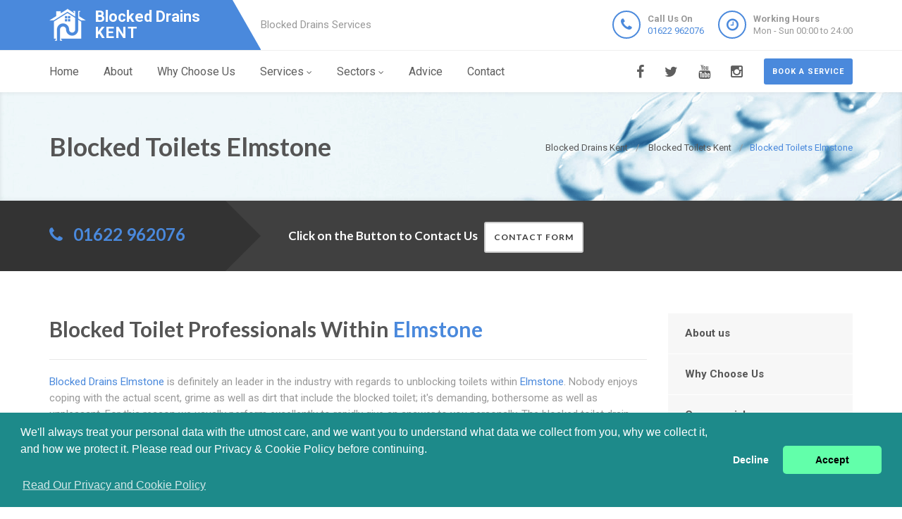

--- FILE ---
content_type: text/html
request_url: https://blockeddrains-kent.uk/blocked-toilets/elmstone/
body_size: 9441
content:
<!doctype html>
<html lang="en">
<head>
	<meta charset="utf-8">
	<!-- Begin Jekyll SEO tag v2.7.1 -->
<title>Blocked Toilets Elmstone | Blocked Drains Kent</title>
<meta name="generator" content="Jekyll v4.0.0" />
<meta property="og:title" content="Blocked Toilets Elmstone" />
<meta property="og:locale" content="en_US" />
<meta name="description" content="Blocked Drains Elmstone, 24 Hour Blocked Toilet Specialists in Elmstone, Call Us Today! Experts, Highest Quality Service, Call 01622 962076. Near Me in Elmstone" />
<meta property="og:description" content="Blocked Drains Elmstone, 24 Hour Blocked Toilet Specialists in Elmstone, Call Us Today! Experts, Highest Quality Service, Call 01622 962076. Near Me in Elmstone" />
<link rel="canonical" href="https://blockeddrains-kent.uk/blocked-toilets/elmstone/" />
<meta property="og:url" content="https://blockeddrains-kent.uk/blocked-toilets/elmstone/" />
<meta property="og:site_name" content="Blocked Drains Kent" />
<meta name="twitter:card" content="summary" />
<meta property="twitter:title" content="Blocked Toilets Elmstone" />
<script type="application/ld+json">
{"headline":"Blocked Toilets Elmstone","@type":"WebPage","url":"https://blockeddrains-kent.uk/blocked-toilets/elmstone/","description":"Blocked Drains Elmstone, 24 Hour Blocked Toilet Specialists in Elmstone, Call Us Today! Experts, Highest Quality Service, Call 01622 962076. Near Me in Elmstone","@context":"https://schema.org"}</script>
<!-- End Jekyll SEO tag -->

    <meta name="viewport" content="width=device-width, user-scalable=no, initial-scale=1.0, minimum-scale=1.0, maximum-scale=1.0">
<link rel="icon" type="image/x-icon" href="/images/favicon.png">
  
<!-- CSS  ================================================== -->
<link href="/css/bootstrap.css" rel="stylesheet" type="text/css">
<link href="/css/bootstrap-theme.css" rel="stylesheet" type="text/css">
<link href="/css/style.css" rel="stylesheet" type="text/css">
<link href="/vendor/magnific/magnific-popup.css" rel="stylesheet" type="text/css">
<link href="/vendor/owl-carousel/css/owl.carousel.css" rel="stylesheet" type="text/css">
<link href="/vendor/owl-carousel/css/owl.theme.css" rel="stylesheet" type="text/css">
<!--[if lte IE 9]>
<link rel="stylesheet" type="text/css" href="/css/ie.css" media="screen" />
<![endif]-->
<link href="/css/custom.css" rel="stylesheet" type="text/css"><!-- CUSTOM STYLESHEET FOR STYLING -->
<link href="/colors/color9.css" rel="stylesheet" type="text/css"><!-- Color Style -->
  
<!-- SCRIPTS
  ================================================== -->
<script src="/js/modernizr.js" type="abe8af111e88a5a4d00dfc46-text/javascript"></script>
<script type="application/ld+json">
{ 
"@context" : "https://schema.org",
"@type" : "Organization",
"legalName" : "Blocked Drains Kent",
"url" : "https://blockeddrains-kent.uk/",
"logo" : "https://blockeddrains-kent.uk/images/logo.png",
"contactPoint" : [{
"@type" : "ContactPoint",
"telephone" : "+441622962076",
"contactType" : "customer service"
}]
}
</script>
<script type="application/ld+json">
{
"@context" : "https://schema.org",
"@type" : "Plumber",
"@id" : "kg:/g/11fsknrkbt",
"mainEntityOfPage" : "https://maps.google.com/maps?cid=2571832263280215525",
"url" : "https://blockeddrains-kent.uk/",
"logo" : "https://blockeddrains-kent.uk/images/logo.png",
"image" : "https://blockeddrains-kent.uk/images/logo.png",
"email" : "mailto:contact@blockeddrains-kent.uk",
"description" : "Blocked Drains Kent, 24 Hour Blocked Drains Experts in Kent, Call Us Today! Experts, Highest Quality Service, Call 01622 962076. Near Me in Kent",
"name" : "Blocked Drains Kent",
"telephone" : "+441622962076",
"address": {
   "@type": "PostalAddress",
   "streetAddress": "",
   "addressLocality": "",
   "postalCode": ""
 },
"openingHours" : "Mo,Tu,We,Th,Fr,Sa,Su 00:00-24:00",
"priceRange" : "££",
"geo" : {
"@type" : "GeoCoordinates",
"latitude" : "51.27297",
"longitude" : "0.52063"
}
}
</script>

	

</head>
	<body>
		<!--[if lt IE 7]>
	<p class="chromeframe">You are using an outdated browser. <a href="http://browsehappy.com/">Upgrade your browser today</a> or <a href="http://www.google.com/chromeframe/?redirect=true">install Google Chrome Frame</a> to better experience this site.</p>
<![endif]-->
		
				<div class="header-wrapper">
 <header class="site-header">
     <div class="container">
         <div class="site-logo">
             <a href="/" title="Blocked Drains Kent"><img src="/images/logo.png" alt="Blocked Drains Kent Logo"><span class="main-logo-text" style="">Blocked Drains <span class="logo-inner-text" style="">Kent</span></span></a>
         </div>
         <div class="site-tagline">Blocked Drains Services</div>
         <a href="#" class="btn btn-default btn-sm hidden-sm" id="contact-info"><i class="fa fa-bars"></i></a>
         <div class="site-header-right hidden-sm">
             <ul class="header-info-cols">
                 <li>
                     <span class="icon-col"><i class="fa fa-phone"></i></span>
                     <div><div><span><strong>Call Us On</strong><br><a href="tel:01622962076">01622 962076</a></span></div></div>
                 </li>
                 <li>
                     <span class="icon-col"><i class="fa fa-clock-o"></i></span>
                     <div><div><span><strong>Working Hours</strong><br>Mon - Sun 00:00 to 24:00</span></div></div>
                 </li>
             </ul>
         </div>
     </div>
 </header>
 <div class="main-navigation">
     <div class="container">
         <a href="/contact" class="btn btn-primary btn-sm pull-right quote-head-btn">Book a service</a>
         <ul class="pull-right social-icons">
             <li class="facebook"><a href="#"><i class="fa fa-facebook-f"></i></a></li>
             <li class="twitter"><a href="#"><i class="fa fa-twitter"></i></a></li>
             <li class="youtube"><a href="#"><i class="fa fa-youtube"></i></a></li>
             <li class="instagram"><a href="#"><i class="fa fa-instagram"></i></a></li>
         </ul>
         <a href="#" id="menu-toggle">Menu</a>
         <nav role="menu">
             <ul class="dd-menu sf-menu">
                 <li><a href="/">Home</a></li>
                 <li><a href="/about-us">About</a></li>
                 <li><a href="/why-choose-us">Why Choose Us</a></li>
                 <li class="megamenu"><a href="javascript::">Services</a>
                 <ul class="dropdown">
                     <li>
                         <div class="megamenu-container container">
                             <div class="row">
                                 <div class="col-md-4 megamenu-col">
                                     <h3>Blocked</h3>
                                     <ul class="sub-menu">
                                         <li><a href="/blocked-drains">Blocked Drains</a></li>
                                         <li><a href="/blocked-baths">Blocked Baths</a></li>
                                         <li><a href="/blocked-sinks">Blocked Sinks</a></li>
                                         <li><a href="/blocked-toilets">Blocked Toilets</a></li>
                                     </ul>
                                     <h3>CCTV</h3>
                                     <ul class="sub-menu">
                                         <li><a href="/cctv-drain-survey">CCTV Drain Survey</a></li>
                                         <li><a href="/home-buyers-drain-survey">Home Buyers Drain Survey</a></li>
                                         <li><a href="/manhole-inspections">Manhole Inspections</a></li>
                                     </ul>
                                 </div>
                                 <div class="col-md-4 megamenu-col">
                                     <h3>Drainage</h3>
                                     <ul class="sub-menu">
                                         <li><a href="/drain-cleaning">Drain Cleaning</a></li>
                                         <li><a href="/drain-inspection">Drain Inspection</a></li>
                                         <li><a href="/drain-jetting">Drain Jetting</a></li>
                                         <li><a href="/drain-jet-vacuumation">Drain Jet Vacuumation</a></li>
                                         <li><a href="/drain-relining">Drain Relining</a></li>
                                         <li><a href="/drain-repairs">Drain Repairs</a></li>
                                         <li><a href="/drain-survey">Drainage Survey</a></li>
                                         <li><a href="/drain-unblocking">Drain Unblocking</a></li>
                                     </ul>
                                 </div>
                                 <div class="col-md-4 megamenu-col">
                                     <h3>Sewer</h3>
                                     <ul class="sub-menu">
                                         <li><a href="/blocked-sewer">Blocked Sewer</a></li>
                                         <li><a href="/sewer-desilting">Sewer Desilting</a></li>
                                         <li><a href="/sewer-inspections">Sewer Inspections</a></li>
                                         <li><a href="/sewer-jet-vacuumation">Sewer Jet Vacuumation</a></li>
                                         <li><a href="/sewer-rehabilitation">Sewer Rehabilitation</a></li>
                                         <li><a href="/sewer-renovation">Sewer Renovation</a></li>
                                         <li><a href="/sewer-repairs">Sewer Repairs</a></li>
                                         <li><a href="/sewer-relining">Sewer Relining</a></li>
                                         <li><a href="/structural-coating">Structural Coating</a></li>
                                     </ul>
                                 </div>
                             </div>
                         </div>
                     </li>
                 </ul>
                 </li> 
                 <li><a href="javascript::">Sectors</a>
                 <ul class="sub-menu">
                    <li><a href="/commercial">Commerial Drain Unblocking</a></li>
                    <li><a href="/domestic">Domestic Drain Unblocking</a></li>
                 </ul>
                 </li>
                 <li><a href="/advice/drainage-system-maintenance-tips">Advice</a></li>
                 <li><a href="/contact">Contact</a></li>
             </ul>
         </nav>
     </div>
 </div>
</div>

		
		<div class="hero-area">
<div class="page-header dark">
       <div class="container">

<nav class="hidden-sm-down" >
  <ol class="breadcrumb" vocab="http://schema.org/" typeof="BreadcrumbList">
    
    
      

      

      

      <li class="breadcrumb-item" property="itemListElement" typeof="ListItem">
          <a property="item" typeof="WebPage" href="/"><span property="name">Blocked Drains Kent</span><meta property="position" content="1" /></a>
      </li>
    
      

      

      

      <li class="breadcrumb-item" property="itemListElement" typeof="ListItem">
          <a property="item" typeof="WebPage" href="/blocked-toilets/"><span property="name">Blocked Toilets Kent</span><meta property="position" content="2" /></a>
      </li>
    
      

      

      
        <li class="breadcrumb-item" property="itemListElement" typeof="ListItem"><span property="name">Blocked Toilets Elmstone</span><meta property="position" content="3" /></li>
        

  </ol>
</nav>


<!-- This is an example of CSS. Maybe you want to implement the css code into your main css file or modify it as you want -->
<style>
nav.breadcrumbs.bootstrap {
  /* from Twitter Bootstrap 4 */
  /* If you already use Twitter, you do not need these css lines above, cause they already in Twitter Bootstrap */
  /* Additions: image integration */
}
nav.breadcrumbs.bootstrap ol {
  margin-left: 0
}
nav.breadcrumbs.bootstrap .breadcrumb {
  font-size: 1rem;
  padding: 0.75rem 1rem;
  margin-bottom: 1rem;
  list-style: none;
  background-color: #f1f2ed;
  border-radius: 0.25rem;
}
nav.breadcrumbs.bootstrap .breadcrumb::after {
  content: "";
  display: table;
  clear: both;
}
nav.breadcrumbs.bootstrap .breadcrumb-item {
  float: left;
}
nav.breadcrumbs.bootstrap .breadcrumb-item + .breadcrumb-item::before {
  display: inline-block;
  padding-right: 0.5rem;
  padding-left: 0.5rem;
  color: #818a91;
  content: "/";
}
nav.breadcrumbs.bootstrap .breadcrumb-item + .breadcrumb-item:hover::before {
  text-decoration: underline;
}
nav.breadcrumbs.bootstrap .breadcrumb-item + .breadcrumb-item:hover::before {
  text-decoration: none;
}
nav.breadcrumbs.bootstrap .breadcrumb-item-active {
  color: #818a91;
}

nav.breadcrumbs.bootstrap .breadcrumb a.breadcrumb-item:after {
  display: inline-block;
  padding-right: 0.5rem;
  padding-left: 0.5rem;
  content: "/";
  text-decoration: none;
}
nav.breadcrumbs.bootstrap .breadcrumb .icon:after {
  display: inline-block;
  padding-right: 0.5rem;
  padding-left: 0.5rem;
  color: #818a91;
  content: "/";
}
nav.breadcrumbs.bootstrap .breadcrumb .icon {
  display: inline-block;
}
nav.breadcrumbs.bootstrap .breadcrumb .icon svg {
  height: 0.7rem;
  width: 0.7rem;
}
</style>


                <!-- Breadcrumb -->
<h1>Blocked Toilets Elmstone</h1>
        </div>
    </div>
<div class="quote-teaser">
<div class="container">
<div class="quote-teaser-title">
             <h3><i class="fa fa-phone accent-color"></i>  &nbsp; <a href="tel:01622962076">01622 962076</a></h3>
</div>
<div class="quick-quote"><script src ="https://form.jotformeu.com/static/feedback2.js" type="abe8af111e88a5a4d00dfc46-text/javascript"></script><script type="abe8af111e88a5a4d00dfc46-text/javascript">
        var JFL_92846003145352 = new JotformFeedback({
          formId: '92846003145352',
          base: 'https://form.jotformeu.com/',
          windowTitle: 'Contact',
          background: '#FFA500',
          fontColor: '#FFFFFF',
          type: '0',
          height: 800,
          width: 700,
          openOnLoad: false
        });
    </script>
      <h4 style="color:#FFF">&nbsp; &nbsp;Click on the Button to Contact Us</a>&nbsp; &nbsp;<a class="btn btn-sm btn-default lightbox-92846003145352">Contact Form</a></h4>
</div>
</div>
</div>
<div class="content">
    <div class="container">
        <div class="row">
            <div class="col-md-9 col-sm-12">
<h2>Blocked Toilet Professionals Within <span style="color:#4a89dc;">Elmstone</span></h2>
<hr>
<p><span style="color:#4a89dc;">Blocked Drains Elmstone</span> is definitely an leader in the industry with regards to unblocking toilets within <span style="color:#4a89dc;">Elmstone</span>. Nobody enjoys coping with the actual scent, grime as well as dirt that include the blocked toilet; it's demanding, bothersome as well as unpleasant. For this reason we usually perform excellently to rapidly give an answer to you personally. The blocked toilet drain may mean a good flood and may toss a person stability away</p>
<p>You would not understand whether or not to proceed the actual Do-it-yourself or get in touch with specialists. Many people believe that even when these people do contact a specialist, it might be described as a squander of cash. For the reassurance with a fast solution for the issues, get in touch with <span style="color:#4a89dc;">Blocked Drains Elmstone</span> immediately.</p>
<div class="spacer-20"></div>
<div class="row">
 <div class="col-md-4">
     <div class="feature-block text-align-center" style="margin-top:0;">
         <a href="/advice/drainage-system-maintenance-tips"><img class="align-" src="/images/tips-n-tricks.png"></a>
         <h5><a href="/advice/drainage-system-maintenance-tips">Tips &amp; Tricks to follow before Autumn</a></h5>
     </div>
 </div>
 <div class="col-md-8">
     <div class="feature-block margin-none" id="toggleArea" style="margin-top:0;">
         <h3>We Resolve Blocked Toilet Problems Within <span style="color:#4a89dc;">Elmstone</span></h3>
         <div class="bg-primary listing-page">
             <ul><li><i class="fa fa-check"></i>All of us run all year round and are available for you absolutely after an hour or so out of your contact</li></ul>
             <ul><li><i class="fa fa-check"></i>All of us guarantee, the toilet unblocking services are in contrast to every other within <span style="color:#4a89dc;">Elmstone</span></li></ul>
             <ul><li><i class="fa fa-check"></i>From <span style="color:#4a89dc;">Blocked Drains Elmstone</span>, we're very pleased to help individuals resolve their own blocked toilet issues regardless of when it occurs</li></ul>
             <ul><li><i class="fa fa-check"></i>The actual emergency service includes absolutely no additional costs</li></ul>
         </div>
     </div>
 </div>
</div>
<div class="spacer-40"></div>
<div class="row">
 <div class="col-md-12 col-sm-12">
     <h2>What May Be The Major Reason With Regard To Blocked Toilets?</h2>
 </div>
 <div class="col-md-6 col-sm-6">
     <a class="magnific-image margin-20" href="/images/blocked-baths-1.png"><img alt="" src="/images/blocked-baths-1.png"><span class="zoom"><span class="icon"><i class="fa fa-search"></i></span></span></a>
     <h3>Excellent Support From Aggressive Prices Within <span style="color:#4a89dc;">Elmstone</span></h3>
</p>Within <span style="color:#4a89dc;">Elmstone</span>, blocked toilets really are a typical event. It always develops whenever improper supplies tend to be purged on the drain. These types of abnormal waste products consist of ruined meals as well as child baby wipes, amongst additional comparable waste material. Oftentimes, taking out the squander may resolve the issue.     </p>
</p>When the obstruction continues to be brought on by corrosion or even muck, you might want to switch the impacted plumbing. After we figure out what precisely the issue is, we will strategies the easiest method to resolve this as well as ask you for pretty as well. The track record of openness is actually paid for in the proven fact that the costs are reasonable and cost-effective. Whenever you give us a call, you usually obtain a actual individual on the telephone.     </p>
 </div>
 <div class="col-md-6 col-sm-6">
     <a class="magnific-image margin-20" href="/images/blocked-baths-2.png"><img alt="" src="/images/blocked-baths-2.png"><span class="zoom"><span class="icon"><i class="fa fa-search"></i></span></span></a>
     <h3>Why We're Your Own Perfect Option For Blocked Toilets Drainage Solutions Within <span style="color:#4a89dc;">Elmstone</span></h3>
</p>We're accessible night and day We will never place any kind of doubtful costs in your expenses even if we must arrive at your house or even workplace at unusual hrs. In your area dependent group may achieve where you are as quickly as possible. All of us stick to the estimates, which means there won't be any shock price.     </p>
</p>The world's your oyster towards the type of blocked toilet problem that people may deal with. We'll try everything within our capacity to repair the problem on the very first go to. You are able to pay to us when you're totally happy. Coping with all of us is actually coping with the top option within prevent toilet options within <span style="color:#4a89dc;">Elmstone</span>.     </p>
 </div>
</div>
<div class="row">
 <div class="col-md-12 col-sm-12">
     <h2>Our Method Of Repairing Blocked Toilets Within <span style="color:#4a89dc;">Elmstone</span></h2>
 </div>
 <div class="col-md-6 col-sm-6">
     <a class="magnific-image margin-20" href="/images/blocked-baths-4.png"><img alt="" src="/images/blocked-baths-4.png"><span class="zoom"><span class="icon"><i class="fa fa-search"></i></span></span></a>
     <h3>Specialized <span style="color:#4a89dc;">Elmstone</span> Group With Regard To Blocked Toilets</h3>
</p>All of our associates tend to be experienced as well as skilled toilet obstruction experts. We offers more than 2 decades of expertise, and it is in a position to provide much better outcomes compared to just about any person in the competitors. The initial step all of us consider whenever nearing employment would be to spend some time comprehending the issue therefore we can offer an answer. All of us read the drainage system about your home and the way your blocked toilet disturbs the actual movement of products. What this means is we will likewise be able to resolve any kind of fundamental difficulties with your own drainage.     </p>
</p>All of us primarily make use of leading edge top stress aircraft to unblock blocked toilets. With this technology advances as well as gear, we're usually in a position to assure the customers 100% fulfilment. Goal to get the selection drainage organization to for those toilet obstruction issues within <span style="color:#4a89dc;">Elmstone</span> -- that is when we are not currently. After we have carried out fixing this, your own toilet may perform such as it is brand new.     </p>
 </div>
 <div class="col-md-6 col-sm-6">
     <a class="magnific-image margin-20" href="/images/blocked-baths-3.png"><img alt="" src="/images/blocked-baths-3.png"><span class="zoom"><span class="icon"><i class="fa fa-search"></i></span></span></a>
     <h3><span style="color:#4a89dc;">Elmstone</span>: Residential Or Commercial Blocked Toilet Experts</h3>
</p>For just about any house owner, toilets really are a essential area of the home. If you possess blocked toilet problems, these people instantly should be contacted. They are able to trigger damaged or even dripping plumbing, that familiarizes you with ecological as well as health problems. Regardless of whether you need a residential or commercial answer, we will react rapidly and supply top quality solutions to cope with any kind of blocked toilet issue you might have. If you select <span style="color:#4a89dc;">Blocked Drains Elmstone</span> for the blocked toilet maintenance, you're selecting a assured worth.     </p>
</p>The extremely -- certified employees understand all the correct methods, and the way to perform all of them. Additionally, we're designed with all of the correct resources as well as technologies to ensure 100% acceptable solutions to the customers. You are able to connect us following confirmation with total support. As well as the toilet unclogging answer possesses a -- 30 days guarantee.     </p>
 </div>
</div>
<div class="row">
 <div class="col-md-12 col-sm-12">
     <h2>Our Support Within <span style="color:#4a89dc;">Elmstone</span> Is Actually Matchless:</h2>
</p>With <span style="color:#4a89dc;">Blocked Drains Elmstone</span>, you won't ever need to bother about service quality. We are able to reveal whatever is actually blocking your own plumbing, be it oil, muck, corrosion, or perhaps indulged meals. On top this particular, all of us personal each piece of apparatus we want, which means you do not need to hold back for all of us to employ something prior to visiting resolve your condition, because the competitors will. The enjoyable, absolutely no -- stress customer support reps are for sale to talk about your own issues and supply a quote.     </p>
 </div>
 <div class="col-md-12 col-sm-12">
     <div class="bg-primary bottom-call-to-action" style="">
         <p class="pull-left" style="">Call or email <span style="color:#4a89dc;">Blocked Drains Elmstone</span>; our professional touch will make the blockage in your toilet a thing of the past.</p>
         <a href="/contact" class="pull-right btn-primary" style="">Contact Us <i class="fa fa-chevron-right fa-lg" style=""></i></a>
     <div style="clear:both;"></div>
     </div>
 </div>
</div>

<div class="spacer-30"></div>
<div class="row">
   <div class="col-md-12 col-sm-7">
       <ul class="angles">
           <li class="col-md-6 col-sm-10 "><a href="/blocked-toilets/">Blocked Toilets Kent</a></li>
           <li class="col-md-6 col-sm-10 "><a href="/blocked-toilets/dartford/">Blocked Toilets Dartford</a></li>
           <li class="col-md-6 col-sm-10 "><a href="/blocked-toilets/canterbury/">Blocked Toilets Canterbury</a></li>
           <li class="col-md-6 col-sm-10 "><a href="/blocked-toilets/maidstone/">Blocked Toilets Maidstone</a></li>
           <li class="col-md-6 col-sm-10 "><a href="/blocked-toilets/margate/">Blocked Toilets Margate</a></li>
           <li class="col-md-6 col-sm-10 "><a href="/blocked-toilets/ashford/">Blocked Toilets Ashford</a></li>
           <li class="col-md-6 col-sm-10 "><a href="/blocked-toilets/elvington/">Blocked Toilets Elvington</a></li>
           <li class="col-md-6 col-sm-10 "><a href="/blocked-toilets/ewell-minnis/">Blocked Toilets Ewell Minnis</a></li>
        </ul>
   </div>
</div>

<h2>Information About Elmstone</h2>
<ul>
<li>Elmstone located Blocked Drains Elmstone offer top-notch Drain Clearance services.</li>
<li>In Elmstone our Drainage Engineer are always ready to get the repair work underway on Sewer Inspections, <a href="/drain-jet-vacuumation/elmstone">Drain Jet Vacuumation</a>, Sewer Renovation, Blocked Toilets, CCTV Drain Survey, Sewer Jet Vacuumation, Home Buyers Drain Survey, and Sewer Relining.</li>
<li>The services we provide often includes Blocked Drains, Sewer Repairs, Drain Survey, Blocked Sinks, <a href="/drain-repairs/elmstone">Drain Repairs</a>, Blocked Baths, and Structural Coating.</li>
<li>Elmstone is a great Hamlet located in Kent.</li>
<li>Belonging to the Dover, Elmstone Hamlet is found in Kent.</li>
<li>Elmstone is situated within the Ct3 location.</li>
<li>For a great example of historical architecture in Elmstone look for Elmstone Church.</li>
</ul>

</div>
<div class="col-md-3 col-sm-12">
 <div class="widget sidebar-widget widget_custom_menu">
     <div class="modular-row callout">
         <ul>
             <li><a class="active" href="/about-us">About us</a></li>
             <li><a href="/why-choose-us">Why Choose Us</a></li>
             <li><a href="/commercial">Commercial</a></li>
             <li><a href="/domestic">Domestic</a></li>
             <li><a href="/advice/drainage-system-maintenance-tips">Advice</a></li>
             <li><a href="/contact">Contact us</a></li>
         </ul>
     </div>
 </div>
 <div class="modular-row callout">
     <div class="widget sidebar-widget">
         <div class="accent-bg text_banner">
             <h4 class="short">Working Hours</h4>
                 <ul class="working_hours">
                     <li>
                         <span>Monday</span>
                         <strong>00:00 - 24:00</strong>
                     </li>
                     <li>
                         <span>Tuesday</span>
                         <strong>00:00 - 24:00</strong>
                     </li>
                     <li>
                         <span>Wednesday</span>
                         <strong>00:00 - 24:00</strong>
                     </li>
                     <li>
                         <span>Thursday</span>
                         <strong>00:00 - 24:00</strong>
                     </li>
                     <li>
                         <span>Friday</span>
                         <strong>00:00 - 24:00</strong>
                     </li>
                     <li>
                         <span>Saturday</span>
                         <strong>00:00 - 24:00</strong>
                     </li>
                     <li>
                         <span>Sunday</span>
                         <strong>00:00 - 24:00</strong>
                     </li>
                 </ul>
         </div>
     </div>
     <div class="widget sidebar-widget">
         <div class="carousel-wrapper" style="background: transparent none repeat scroll 0% 0%;">
             <div class="row">
                 <ul class="owl-carousel carousel-fw owl-theme" id="testimonials-slider" data-columns="1" data-autoplay="" data-pagination="no" data-arrows="yes" data-single-item="no" data-items-desktop="1" data-items-desktop-small="1" data-items-tablet="1" data-items-mobile="1" style="opacity: 1; display: block;">
                 <div class="owl-wrapper-outer"><div class="owl-wrapper" style="width: 1172px; left: 0px; display: block;"><div class="owl-item" style="width: 293px;"><div class="owl-wrapper-outer"><div class="owl-wrapper-outer"><div class="owl-wrapper" style="width: 1172px; left: 0px; display: block;"><div class="owl-item" style="width: 293px;"><li class="item">
                     <div class="testimonial-block">
                         <blockquote>
                             <p>An excellent service from Blocked Drains Kent who helped unblock a foul drain. They are based in Kent and I recommended them.</p>
                         </blockquote>
                         <div class="testimonial-info">
                             <div class="testimonial-info-in">
                                 <strong>Candace David </strong><span>Kent</span>
                             </div>
                         </div>
                     </div>
                     </li></div><div class="owl-item" style="width: 293px;"><li class="item">
                     <div class="testimonial-block">
                         <blockquote>
                             <p>Blocked Drains Kent are a wonderful Kent based blocked drains business that fixed my blocked shower and sink. Keep up the great work. </p>
                         </blockquote>
                         <div class="testimonial-info">
                             <div class="testimonial-info-in">
                                 <strong>Kent Gardner</strong><span>Kent</span>
                             </div>
                         </div>
                     </div>
                     </li></div></div></div></div></div><div class="owl-item" style="width: 293px;"><div class="owl-controls clickable"><div class="owl-buttons"><div class="owl-prev"><i class="fa fa-chevron-left"></i></div><div class="owl-next"><i class="fa fa-chevron-right"></i></div></div></div></div></div></div>
                 <div class="owl-controls clickable"><div class="owl-buttons"><div class="owl-prev"><i class="fa fa-chevron-left"></i></div><div class="owl-next"><i class="fa fa-chevron-right"></i></div></div></div></ul>
             </div>
         </div>
     </div>
     <div class="widget sidebar-widget text_widget">
         <div class="accent-bg text_banner">
             <h4>Have Questions About Our Services?</h4>
             <p></p>
             <a class="btn btn-default btn-ghost btn-light" href="/contact">Contact us</a>
         </div>
     </div>
     <div class="widget sidebar-widget text_widget">
         <div class="feature-block">
             <h5>Contact Info</h5>
             <p><strong>Call Us On</strong><br><span class="accent-color"><a href="tel:01622962076">01622 962076</a></span></p><br>
         </div>
     </div>
 </div>
</div>

        </div>
    </div>
 </div>
    </div>


<div class="site-footer">
 <div class="container">
     <div class="row">
         <div class="col-md-3 col-sm-6">
             <div class="widget footer_widget">
                 <h4 class="widgettitle"><i class="fa fa-info-circle"></i> About Blocked Drains Kent</h4>
                 <p></p>
                 <div style="margin-bootom:12px;">
                     <a title="blockeddrains-kent.uk" style="color: #fff !important; font-size: 22px;font-weight: 700 !important;" href="/"><img alt="Logo" src="/images/logo.png">Blocked Drains Kent</a>
                 </div>
                 <p><br></p>
                 <p>At Blocked Drains Kent we are block drains specialists covering Kent.</p>
                 <p>For all forms of blocked drains, blocked showers, blocked toilets contact Blocked Drains Kent at 01622 962076.</p>
                 <p>Call Blocked Drains Kent for a free quote on any Kent based block drains problem.</p>
                 <p></p>
             </div>
         </div>
         <div class="modular-row callout">
             <div class="col-md-3 col-sm-6">
                 <div class="widget footer_widget widget_links">
                     <h4 class="widgettitle"><i class="fa fa-info-circle"></i> Areas we cover</h4>
                     <ul>
                         <li><a href="/blocked-drains/areas-we-cover">Blocked Drains</a></li>
                         <li><a href="/drain-cleaning/areas-we-cover">Drain Cleaning</a></li>
                         <li><a href="/drain-unblocking/areas-we-cover">Drain Unblocking</a></li>
                         <li><a href="/drain-inspection/areas-we-cover">Drain Inspection</a></li>
                         <li><a href="/drain-jetting/areas-we-cover">Drain Jetting</a></li>
                         <li><a href="/drain-repairs/areas-we-cover">Drain Repairs</a></li>
                         <li><a href="/drain-relining/areas-we-cover">Drain Relining</a></li>
                         <li><a href="/drain-jet-vacuumation/areas-we-cover">Drain Jet Vacuumation</a></li>
                         <li><a href="/commercial/areas-we-cover">Commercial Drain Unblocking</a></li>
                     </ul>
                 </div>
             </div>
             <div class="col-md-3 col-sm-6">
                 <div class="widget footer_widget widget_links">
                     <h4 class="widgettitle">&nbsp;</h4>
                     <ul>
                         <li><a href="/blocked-sinks/areas-we-cover">Blocked Sinks</a></li>
                         <li><a href="/blocked-baths/areas-we-cover">Blocked Baths</a></li>
                         <li><a href="/blocked-toilets/areas-we-cover">Blocked Toilets</a></li>
                         <li><a href="/drain-survey/areas-we-cover">Drainage Survey</a></li>
                         <li><a href="/blocked-sewer/areas-we-cover">Blocked Sewer</a></li>
                         <li><a href="/sewer-inspections/areas-we-cover">Sewer Inspections</a></li>
                         <li><a href="/sewer-renovation/areas-we-cover">Sewer Renovation</a></li>
                         <li><a href="/sewer-rehabilitation/areas-we-cover">Sewer Rehabilitation</a></li>
                         <li><a href="/domestic/areas-we-cover">Domestic Drain Unblocking</a></li>
                     </ul>
                 </div>
             </div>
             <div class="col-md-3 col-sm-6">
                 <div class="widget footer_widget widget_links">
                     <h4 class="widgettitle"><a href="/useful-links"><i class="fa fa-info-circle"></i> Useful Links</a></h4>
                     <ul>
                         <li><a href="/sewer-repairs/areas-we-cover">Sewer Repairs</a></li>
                         <li><a href="/sewer-relining/areas-we-cover">Sewer Relining</a></li>
                         <li><a href="/sewer-desilting/areas-we-cover">Sewer Desilting</a></li>
                         <li><a href="/structural-coating/areas-we-cover">Structural Coating</a></li>
                         <li><a href="/sewer-jet-vacuumation/areas-we-cover">Sewer Jet Vacuumation</a></li>
                         <li><a href="/cctv-drain-survey/areas-we-cover">CCTV Drain Survey</a></li>
                         <li><a href="/manhole-inspections/areas-we-cover">Manhole Inspections</a></li>
                         <li><a href="/home-buyers-drain-survey/areas-we-cover">Home Buyers Drain Survey</a></li>
                     </ul>
                 </div>
             </div>
         </div>
     </div>
 </div>
</div>
<div class="site-footer-bottom">
 <div class="container">
     <div class="row">
         <div class="col-md-6 col-sm-6">
             <div class="copyrights-col-left">
                 <p></p><p>© 2017-2023 Blocked Drains Kent. All Rights Reserved&nbsp;&nbsp;|&nbsp;&nbsp;<a href="/terms-and-conditions">Terms and Conditions</a>&nbsp;&nbsp;|&nbsp;&nbsp;<a href="/privacy-policy">Privacy Policy</a>&nbsp;&nbsp;|&nbsp;&nbsp;<a href="/about-us-on-the-web">About Us On The Web</a></p><p></p>
             </div>
         </div>
         <div class="col-md-6 col-sm-6">
             <div class="copyrights-col-right">
                 <ul class="social-icons-rounded social-icons-colored pull-right">
                     <li class="facebook"><a href="#"><i class="fa fa-facebook-f"></i></a></li>
                     <li class="twitter"><a href="#"><i class="fa fa-twitter"></i></a></li>
                     <li class="googleplus"><a href="#"><i class="fa fa-google-plus"></i></a></li>
                     <li class="youtube"><a href="#"><i class="fa fa-youtube-play"></i></a></li>
                     <li class="vimeo"><a href="#"><i class="fa fa-vimeo"></i></a></li>
                     <li class="instagram"><a href="#"><i class="fa fa-instagram"></i></a></li>
                 </ul>
             </div>
         </div>
     </div>
 </div>
</div>
<a id="back-to-top" style="right: 10px;"><i class="fa fa-angle-double-up"></i></a>
<script src="/js/jquery-2.2.3.min.js" type="abe8af111e88a5a4d00dfc46-text/javascript"></script> <!-- Jquery Library Call -->
<script src="/vendor/magnific/jquery.magnific-popup.min.js" type="abe8af111e88a5a4d00dfc46-text/javascript"></script> <!-- PrettyPhoto Plugin -->
<script src="/js/ui-plugins.js" type="abe8af111e88a5a4d00dfc46-text/javascript"></script> <!-- UI Plugins -->
<script src="/js/helper-plugins.js" type="abe8af111e88a5a4d00dfc46-text/javascript"></script> <!-- Helper Plugins -->
<script src="/vendor/owl-carousel/js/owl.carousel.min.js" type="abe8af111e88a5a4d00dfc46-text/javascript"></script> <!-- Owl Carousel -->
<script src="/js/bootstrap.js" type="abe8af111e88a5a4d00dfc46-text/javascript"></script> <!-- UI -->
<script src="/js/init.js" type="abe8af111e88a5a4d00dfc46-text/javascript"></script> <!-- All Scripts -->
<script src="/vendor/flexslider/js/jquery.flexslider.js" type="abe8af111e88a5a4d00dfc46-text/javascript"></script> <!-- FlexSlider -->
<link rel="stylesheet" type="text/css" href="//cdnjs.cloudflare.com/ajax/libs/cookieconsent2/3.0.3/cookieconsent.min.css"/>
<script src="//cdnjs.cloudflare.com/ajax/libs/cookieconsent2/3.0.3/cookieconsent.min.js" type="abe8af111e88a5a4d00dfc46-text/javascript"></script>
<script type="abe8af111e88a5a4d00dfc46-text/javascript">
window.addEventListener("load", function(){
window.cookieconsent.initialise({
  "palette": {
    "popup": {
     "background": "#1d8a8a"
    },
    "button": {
      "background": "#62ffaa"
    }
  },
  "theme": "classic",
  "type": "opt-in",
  "content": {
    "message": "We'll always treat your personal data with the utmost care, and we want you to understand what data we collect from you, why we collect it, and how we protect it. Please read our Privacy & Cookie Policy before continuing.<BR><BR>",
    "dismiss": "Decline",
    "allow": "Accept",
    "link": "Read Our Privacy and Cookie Policy",
    "href": "/privacy-policy/"
  }
})});
</script>

	
	<script src="/cdn-cgi/scripts/7d0fa10a/cloudflare-static/rocket-loader.min.js" data-cf-settings="abe8af111e88a5a4d00dfc46-|49" defer></script><script defer src="https://static.cloudflareinsights.com/beacon.min.js/vcd15cbe7772f49c399c6a5babf22c1241717689176015" integrity="sha512-ZpsOmlRQV6y907TI0dKBHq9Md29nnaEIPlkf84rnaERnq6zvWvPUqr2ft8M1aS28oN72PdrCzSjY4U6VaAw1EQ==" data-cf-beacon='{"version":"2024.11.0","token":"3ef6f2b9c8114187a72f109f5c9334b0","r":1,"server_timing":{"name":{"cfCacheStatus":true,"cfEdge":true,"cfExtPri":true,"cfL4":true,"cfOrigin":true,"cfSpeedBrain":true},"location_startswith":null}}' crossorigin="anonymous"></script>
</body>
</html>
